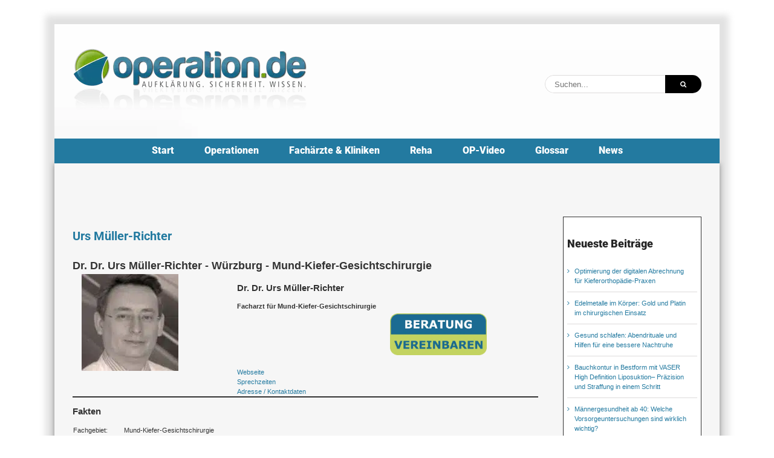

--- FILE ---
content_type: text/javascript; charset=utf-8
request_url: https://www.operation.de/wp-content/themes/Avada/assets/min/js/general/avada-quantity.js?ver=7.14.1
body_size: 439
content:
function avadaAddQuantityBoxes(t,a){var e=!1,n=jQuery("body").hasClass("wcopc-product-single");t||(t=".qty"),a||(a=jQuery("div.quantity:not(.buttons_added), td.quantity:not(.buttons_added)").find(t)),a.length&&(jQuery.each(a,(function(t,a){"date"===jQuery(a).prop("type")||"hidden"===jQuery(a).prop("type")||jQuery(a).parent().parent().hasClass("tribe-block__tickets__item__quantity__number")||jQuery(a).parent().hasClass("buttons_added")||(jQuery(a).parent().addClass("buttons_added").prepend('<input type="button" value="-" class="minus" />'),jQuery(a).addClass("input-text").after('<input type="button" value="+" class="plus" />'),e=!0)})),e&&(jQuery("input"+t+":not(.product-quantity input"+t+")").each((function(){var t=parseFloat(jQuery(this).attr("min"));t&&0<t&&parseFloat(jQuery(this).val())<t&&jQuery(this).val(t)})),jQuery(".plus, .minus").off("click"),jQuery(".plus, .minus").on("click",(function(){var a=jQuery(this).parent().find(t),e=parseFloat(a.val()),i=parseFloat(a.attr("max")),o=parseFloat(a.attr("min")),u=a.attr("step");e&&""!==e&&"NaN"!==e||(e=0),""!==i&&"NaN"!==i||(i=""),""!==o&&"NaN"!==o||(o=0),"any"!==u&&""!==u&&void 0!==u&&"NaN"!==parseFloat(u)||(u=1),jQuery(this).is(".plus")?i&&(i==e||e>i)?a.val(i):a.val(e+parseFloat(u)):o&&(o==e||e<o)?a.val(o):0<e&&a.val(e-parseFloat(u)),n&&(jQuery(this).closest("tr").hasClass("opc_cart_item")||jQuery(this).closest(".shop_table").parent().hasClass("wcopc"))?a.trigger("input"):a.trigger("change")}))))}function compositeAddQuantityBoxes(){avadaAddQuantityBoxes()}jQuery(window).on("load updated_wc_div fusion-element-render-fusion_tb_woo_cart",(function(){avadaAddQuantityBoxes()})),jQuery(document).ajaxComplete((function(){avadaAddQuantityBoxes()})),jQuery(document).ready((function(){jQuery(".yith-wacp-mini-cart-icon").on("click",(function(){setTimeout((function(){avadaAddQuantityBoxes()}),100)}))})),jQuery(".composite_data").length&&jQuery(".composite_data").on("wc-composite-initializing",(function(t,a){a.actions.add_action("component_selection_details_updated",compositeAddQuantityBoxes,10)}));